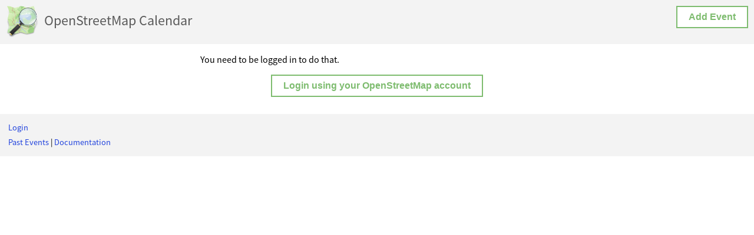

--- FILE ---
content_type: text/html; charset=utf-8
request_url: https://osmcal.org/login/?next=/event/1628/change/
body_size: 954
content:

<!DOCTYPE html>
<html>
<head>
	<meta charset="UTF-8">
	<title>
	Login to OpenStreetMap Calendar
</title>
	<link rel="icon" type="image/png" href="/static/osmcal/favicon.png">
	<link rel="apple-touch-icon" href="/static/osmcal/touch-icon.png">
	<link rel="stylesheet" href="/static/osmcal/style.css">
	<link rel="stylesheet" media="screen and (max-width: 800px)" href="/static/osmcal/style-mobile.css">
	<meta name="viewport" content="width=device-width, initial-scale=1, user-scalable=0">
	<meta property="og:site_name" content="OpenStreetMap Calendar">
	<meta property="og:image" content="/static/osmcal/touch-icon.png">
	<link rel="preload" href="/static/osmcal/source-sans-pro/SourceSansPro-Regular.otf" as="font" type="font/otf" crossorigin>
	<link rel="preload" href="/static/osmcal/source-sans-pro/SourceSansPro-Bold.otf" as="font" type="font/otf" crossorigin>
	

	
<meta name="robots" content="noindex">


</head>
<body>
	<header class="header-bar">
		<a href="/" class="header-home-area">
			<img class="header-home-icon" src="/static/osmcal/osm_logo.png" height="55px" width="55px">
			<span class="hide-slim">OpenStreetMap Calendar</span>
			<span class="hide-wide">Calendar</span>
		</a>
		
		<nav class="navigation-top">
			<a href="/event/add/"><button class="btn">Add Event</button></a>
		</nav>
		
	</header>
	<content class="content-main">
		
	<div class="text">
		
			<div>You need to be logged in to do that.</div>
		

		
		<div style="text-align: center; margin-top: 1em;">
			<a href='/oauth/start/?next=/event/1628/change/'><button class="btn">Login using your OpenStreetMap account</button></a>
		</div>
		
	</div>

	</content>
	<footer class="footer">
		<a href="/login/">Login</a>

		

		
        <div style="margin-top:.5em">
            <a href="/events/past/">Past Events</a> |
             
             <a href="/documentation/">Documentation</a></div>
	</footer>
</body>
</html>
